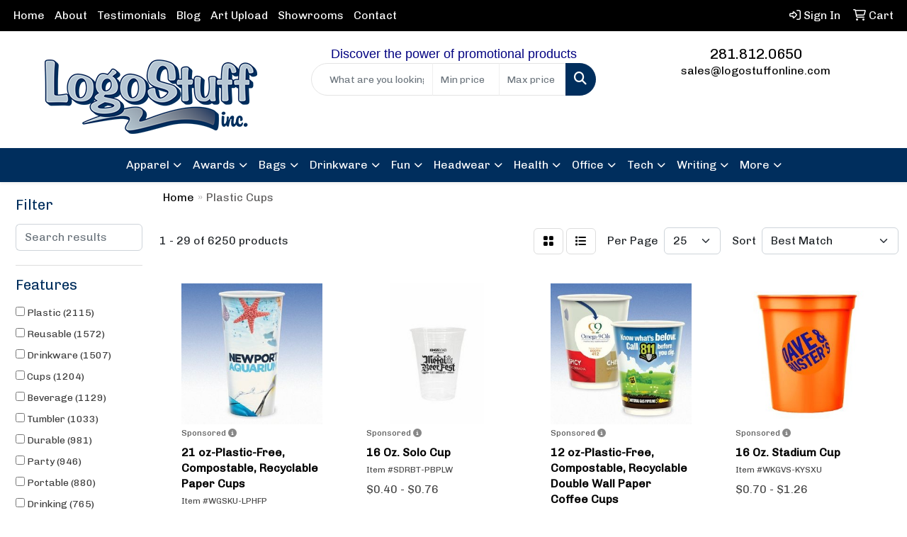

--- FILE ---
content_type: text/html
request_url: https://www.logostuffonline.com/ws/ws.dll/StartSrch?UID=256568&WENavID=18388183
body_size: 14290
content:
<!DOCTYPE html>
<html lang="en"><head>
<meta charset="utf-8">
<meta http-equiv="X-UA-Compatible" content="IE=edge">
<meta name="viewport" content="width=device-width, initial-scale=1">
<!-- The above 3 meta tags *must* come first in the head; any other head content must come *after* these tags -->


<link href="/distsite/styles/8/css/bootstrap.min.css" rel="stylesheet" />
<link href="https://fonts.googleapis.com/css?family=Open+Sans:400,600|Oswald:400,600" rel="stylesheet">
<link href="/distsite/styles/8/css/owl.carousel.min.css" rel="stylesheet">
<link href="/distsite/styles/8/css/nouislider.css" rel="stylesheet">
<!--<link href="/distsite/styles/8/css/menu.css" rel="stylesheet"/>-->
<link href="/distsite/styles/8/css/flexslider.css" rel="stylesheet">
<link href="/distsite/styles/8/css/all.min.css" rel="stylesheet">
<link href="/distsite/styles/8/css/slick/slick.css" rel="stylesheet"/>
<link href="/distsite/styles/8/css/lightbox/lightbox.css" rel="stylesheet"  />
<link href="/distsite/styles/8/css/yamm.css" rel="stylesheet" />
<!-- Custom styles for this theme -->
<link href="/we/we.dll/StyleSheet?UN=256568&Type=WETheme&TS=C45118.4578703704" rel="stylesheet">
<!-- Custom styles for this theme -->
<link href="/we/we.dll/StyleSheet?UN=256568&Type=WETheme-PS&TS=C45118.4578703704" rel="stylesheet">


<!-- HTML5 shim and Respond.js for IE8 support of HTML5 elements and media queries -->
<!--[if lt IE 9]>
      <script src="https://oss.maxcdn.com/html5shiv/3.7.3/html5shiv.min.js"></script>
      <script src="https://oss.maxcdn.com/respond/1.4.2/respond.min.js"></script>
    <![endif]-->

</head>

<body style="background:#fff;">


  <!-- Slide-Out Menu -->
  <div id="filter-menu" class="filter-menu">
    <button id="close-menu" class="btn-close"></button>
    <div class="menu-content">
      
<aside class="filter-sidebar">



<div class="filter-section first">
	<h2>Filter</h2>
	 <div class="input-group mb-3">
	 <input type="text" style="border-right:0;" placeholder="Search results" class="form-control text-search-within-results" name="SearchWithinResults" value="" maxlength="100" onkeyup="HandleTextFilter(event);">
	  <label class="input-group-text" style="background-color:#fff;"><a  style="display:none;" href="javascript:void(0);" class="remove-filter" data-toggle="tooltip" title="Clear" onclick="ClearTextFilter();"><i class="far fa-times" aria-hidden="true"></i> <span class="fa-sr-only">x</span></a></label>
	</div>
</div>

<a href="javascript:void(0);" class="clear-filters"  style="display:none;" onclick="ClearDrillDown();">Clear all filters</a>

<div class="filter-section"  style="display:none;">
	<h2>Categories</h2>

	<div class="filter-list">

	 

		<!-- wrapper for more filters -->
        <div class="show-filter">

		</div><!-- showfilters -->

	</div>

		<a href="#" class="show-more"  style="display:none;" >Show more</a>
</div>


<div class="filter-section" >
	<h2>Features</h2>

		<div class="filter-list">

	  		<div class="checkbox"><label><input class="filtercheckbox" type="checkbox" name="2|Plastic" ><span> Plastic (2115)</span></label></div><div class="checkbox"><label><input class="filtercheckbox" type="checkbox" name="2|Reusable" ><span> Reusable (1572)</span></label></div><div class="checkbox"><label><input class="filtercheckbox" type="checkbox" name="2|Drinkware" ><span> Drinkware (1507)</span></label></div><div class="checkbox"><label><input class="filtercheckbox" type="checkbox" name="2|Cups" ><span> Cups (1204)</span></label></div><div class="checkbox"><label><input class="filtercheckbox" type="checkbox" name="2|Beverage" ><span> Beverage (1129)</span></label></div><div class="checkbox"><label><input class="filtercheckbox" type="checkbox" name="2|Tumbler" ><span> Tumbler (1033)</span></label></div><div class="checkbox"><label><input class="filtercheckbox" type="checkbox" name="2|Durable" ><span> Durable (981)</span></label></div><div class="checkbox"><label><input class="filtercheckbox" type="checkbox" name="2|Party" ><span> Party (946)</span></label></div><div class="checkbox"><label><input class="filtercheckbox" type="checkbox" name="2|Portable" ><span> Portable (880)</span></label></div><div class="checkbox"><label><input class="filtercheckbox" type="checkbox" name="2|Drinking" ><span> Drinking (765)</span></label></div><div class="show-filter"><div class="checkbox"><label><input class="filtercheckbox" type="checkbox" name="2|Lightweight" ><span> Lightweight (739)</span></label></div><div class="checkbox"><label><input class="filtercheckbox" type="checkbox" name="2|Drink" ><span> Drink (703)</span></label></div><div class="checkbox"><label><input class="filtercheckbox" type="checkbox" name="2|Round" ><span> Round (694)</span></label></div><div class="checkbox"><label><input class="filtercheckbox" type="checkbox" name="2|Bpa free" ><span> Bpa free (657)</span></label></div><div class="checkbox"><label><input class="filtercheckbox" type="checkbox" name="2|Water" ><span> Water (641)</span></label></div><div class="checkbox"><label><input class="filtercheckbox" type="checkbox" name="2|Travel" ><span> Travel (628)</span></label></div><div class="checkbox"><label><input class="filtercheckbox" type="checkbox" name="2|Disposable" ><span> Disposable (604)</span></label></div><div class="checkbox"><label><input class="filtercheckbox" type="checkbox" name="2|Lid" ><span> Lid (570)</span></label></div><div class="checkbox"><label><input class="filtercheckbox" type="checkbox" name="2|Coffee" ><span> Coffee (569)</span></label></div><div class="checkbox"><label><input class="filtercheckbox" type="checkbox" name="2|Mug" ><span> Mug (533)</span></label></div><div class="checkbox"><label><input class="filtercheckbox" type="checkbox" name="2|Straw" ><span> Straw (502)</span></label></div><div class="checkbox"><label><input class="filtercheckbox" type="checkbox" name="2|Beverage holder" ><span> Beverage holder (491)</span></label></div><div class="checkbox"><label><input class="filtercheckbox" type="checkbox" name="2|Insulated" ><span> Insulated (481)</span></label></div><div class="checkbox"><label><input class="filtercheckbox" type="checkbox" name="2|Transparent" ><span> Transparent (462)</span></label></div><div class="checkbox"><label><input class="filtercheckbox" type="checkbox" name="2|Stadium" ><span> Stadium (444)</span></label></div><div class="checkbox"><label><input class="filtercheckbox" type="checkbox" name="2|Outdoor" ><span> Outdoor (436)</span></label></div><div class="checkbox"><label><input class="filtercheckbox" type="checkbox" name="2|Plastic cups" ><span> Plastic cups (426)</span></label></div><div class="checkbox"><label><input class="filtercheckbox" type="checkbox" name="2|Recyclable" ><span> Recyclable (426)</span></label></div><div class="checkbox"><label><input class="filtercheckbox" type="checkbox" name="2|Stadium cup" ><span> Stadium cup (385)</span></label></div><div class="checkbox"><label><input class="filtercheckbox" type="checkbox" name="2|16 oz." ><span> 16 oz. (366)</span></label></div><div class="checkbox"><label><input class="filtercheckbox" type="checkbox" name="2|Wide mouth" ><span> Wide mouth (365)</span></label></div><div class="checkbox"><label><input class="filtercheckbox" type="checkbox" name="2|Picnic" ><span> Picnic (356)</span></label></div><div class="checkbox"><label><input class="filtercheckbox" type="checkbox" name="2|Camping" ><span> Camping (343)</span></label></div><div class="checkbox"><label><input class="filtercheckbox" type="checkbox" name="2|Sports" ><span> Sports (342)</span></label></div><div class="checkbox"><label><input class="filtercheckbox" type="checkbox" name="2|Bottle" ><span> Bottle (335)</span></label></div><div class="checkbox"><label><input class="filtercheckbox" type="checkbox" name="2|Eco-friendly" ><span> Eco-friendly (331)</span></label></div><div class="checkbox"><label><input class="filtercheckbox" type="checkbox" name="2|Tea" ><span> Tea (315)</span></label></div><div class="checkbox"><label><input class="filtercheckbox" type="checkbox" name="2|Beer" ><span> Beer (311)</span></label></div><div class="checkbox"><label><input class="filtercheckbox" type="checkbox" name="2|Office" ><span> Office (296)</span></label></div><div class="checkbox"><label><input class="filtercheckbox" type="checkbox" name="2|Cylindrical" ><span> Cylindrical (294)</span></label></div><div class="checkbox"><label><input class="filtercheckbox" type="checkbox" name="2|Stackable" ><span> Stackable (293)</span></label></div><div class="checkbox"><label><input class="filtercheckbox" type="checkbox" name="2|Double wall" ><span> Double wall (290)</span></label></div><div class="checkbox"><label><input class="filtercheckbox" type="checkbox" name="2|Stainless steel" ><span> Stainless steel (282)</span></label></div><div class="checkbox"><label><input class="filtercheckbox" type="checkbox" name="2|Events" ><span> Events (280)</span></label></div><div class="checkbox"><label><input class="filtercheckbox" type="checkbox" name="2|Barware" ><span> Barware (259)</span></label></div><div class="checkbox"><label><input class="filtercheckbox" type="checkbox" name="2|Bar" ><span> Bar (255)</span></label></div><div class="checkbox"><label><input class="filtercheckbox" type="checkbox" name="2|Clear" ><span> Clear (245)</span></label></div><div class="checkbox"><label><input class="filtercheckbox" type="checkbox" name="2|Bpa-free" ><span> Bpa-free (242)</span></label></div><div class="checkbox"><label><input class="filtercheckbox" type="checkbox" name="2|Juice" ><span> Juice (242)</span></label></div><div class="checkbox"><label><input class="filtercheckbox" type="checkbox" name="2|Cold" ><span> Cold (236)</span></label></div></div>

			<!-- wrapper for more filters -->
			<div class="show-filter">

			</div><!-- showfilters -->
 		</div>
		<a href="#" class="show-more"  >Show more</a>


</div>


<div class="filter-section" >
	<h2>Colors</h2>

		<div class="filter-list">

		  	<div class="checkbox"><label><input class="filtercheckbox" type="checkbox" name="1|Blue" ><span> Blue (2556)</span></label></div><div class="checkbox"><label><input class="filtercheckbox" type="checkbox" name="1|Green" ><span> Green (2295)</span></label></div><div class="checkbox"><label><input class="filtercheckbox" type="checkbox" name="1|Red" ><span> Red (2287)</span></label></div><div class="checkbox"><label><input class="filtercheckbox" type="checkbox" name="1|Black" ><span> Black (2141)</span></label></div><div class="checkbox"><label><input class="filtercheckbox" type="checkbox" name="1|White" ><span> White (2127)</span></label></div><div class="checkbox"><label><input class="filtercheckbox" type="checkbox" name="1|Pink" ><span> Pink (1837)</span></label></div><div class="checkbox"><label><input class="filtercheckbox" type="checkbox" name="1|Yellow" ><span> Yellow (1802)</span></label></div><div class="checkbox"><label><input class="filtercheckbox" type="checkbox" name="1|Orange" ><span> Orange (1677)</span></label></div><div class="checkbox"><label><input class="filtercheckbox" type="checkbox" name="1|Purple" ><span> Purple (1541)</span></label></div><div class="checkbox"><label><input class="filtercheckbox" type="checkbox" name="1|Clear" ><span> Clear (1418)</span></label></div><div class="show-filter"><div class="checkbox"><label><input class="filtercheckbox" type="checkbox" name="1|Gray" ><span> Gray (642)</span></label></div><div class="checkbox"><label><input class="filtercheckbox" type="checkbox" name="1|Silver" ><span> Silver (456)</span></label></div><div class="checkbox"><label><input class="filtercheckbox" type="checkbox" name="1|Navy blue" ><span> Navy blue (454)</span></label></div><div class="checkbox"><label><input class="filtercheckbox" type="checkbox" name="1|Light blue" ><span> Light blue (439)</span></label></div><div class="checkbox"><label><input class="filtercheckbox" type="checkbox" name="1|Various" ><span> Various (409)</span></label></div><div class="checkbox"><label><input class="filtercheckbox" type="checkbox" name="1|Royal blue" ><span> Royal blue (344)</span></label></div><div class="checkbox"><label><input class="filtercheckbox" type="checkbox" name="1|Brown" ><span> Brown (307)</span></label></div><div class="checkbox"><label><input class="filtercheckbox" type="checkbox" name="1|Gold" ><span> Gold (227)</span></label></div><div class="checkbox"><label><input class="filtercheckbox" type="checkbox" name="1|Dark blue" ><span> Dark blue (206)</span></label></div><div class="checkbox"><label><input class="filtercheckbox" type="checkbox" name="1|Dark green" ><span> Dark green (205)</span></label></div><div class="checkbox"><label><input class="filtercheckbox" type="checkbox" name="1|Light green" ><span> Light green (171)</span></label></div><div class="checkbox"><label><input class="filtercheckbox" type="checkbox" name="1|Rose red" ><span> Rose red (164)</span></label></div><div class="checkbox"><label><input class="filtercheckbox" type="checkbox" name="1|Lime green" ><span> Lime green (145)</span></label></div><div class="checkbox"><label><input class="filtercheckbox" type="checkbox" name="1|Maroon red" ><span> Maroon red (143)</span></label></div><div class="checkbox"><label><input class="filtercheckbox" type="checkbox" name="1|Teal" ><span> Teal (142)</span></label></div><div class="checkbox"><label><input class="filtercheckbox" type="checkbox" name="1|Beige" ><span> Beige (127)</span></label></div><div class="checkbox"><label><input class="filtercheckbox" type="checkbox" name="1|Light purple" ><span> Light purple (106)</span></label></div><div class="checkbox"><label><input class="filtercheckbox" type="checkbox" name="1|Kelly green" ><span> Kelly green (92)</span></label></div><div class="checkbox"><label><input class="filtercheckbox" type="checkbox" name="1|Transparent" ><span> Transparent (71)</span></label></div><div class="checkbox"><label><input class="filtercheckbox" type="checkbox" name="1|Frosted clear" ><span> Frosted clear (66)</span></label></div><div class="checkbox"><label><input class="filtercheckbox" type="checkbox" name="1|Sky blue" ><span> Sky blue (66)</span></label></div><div class="checkbox"><label><input class="filtercheckbox" type="checkbox" name="1|Translucent blue" ><span> Translucent blue (65)</span></label></div><div class="checkbox"><label><input class="filtercheckbox" type="checkbox" name="1|Neon pink" ><span> Neon pink (64)</span></label></div><div class="checkbox"><label><input class="filtercheckbox" type="checkbox" name="1|Neon green" ><span> Neon green (61)</span></label></div><div class="checkbox"><label><input class="filtercheckbox" type="checkbox" name="1|Light pink" ><span> Light pink (60)</span></label></div><div class="checkbox"><label><input class="filtercheckbox" type="checkbox" name="1|Translucent red" ><span> Translucent red (56)</span></label></div><div class="checkbox"><label><input class="filtercheckbox" type="checkbox" name="1|Dark gray" ><span> Dark gray (54)</span></label></div><div class="checkbox"><label><input class="filtercheckbox" type="checkbox" name="1|Hot pink" ><span> Hot pink (50)</span></label></div><div class="checkbox"><label><input class="filtercheckbox" type="checkbox" name="1|Rose gold" ><span> Rose gold (50)</span></label></div><div class="checkbox"><label><input class="filtercheckbox" type="checkbox" name="1|Transparent clear" ><span> Transparent clear (49)</span></label></div><div class="checkbox"><label><input class="filtercheckbox" type="checkbox" name="1|Dark pink" ><span> Dark pink (48)</span></label></div><div class="checkbox"><label><input class="filtercheckbox" type="checkbox" name="1|Mint green" ><span> Mint green (48)</span></label></div><div class="checkbox"><label><input class="filtercheckbox" type="checkbox" name="1|Translucent green" ><span> Translucent green (44)</span></label></div><div class="checkbox"><label><input class="filtercheckbox" type="checkbox" name="1|Coral" ><span> Coral (42)</span></label></div><div class="checkbox"><label><input class="filtercheckbox" type="checkbox" name="1|Dark purple" ><span> Dark purple (41)</span></label></div><div class="checkbox"><label><input class="filtercheckbox" type="checkbox" name="1|Rose" ><span> Rose (41)</span></label></div><div class="checkbox"><label><input class="filtercheckbox" type="checkbox" name="1|Reflex blue" ><span> Reflex blue (39)</span></label></div><div class="checkbox"><label><input class="filtercheckbox" type="checkbox" name="1|Violet purple" ><span> Violet purple (39)</span></label></div><div class="checkbox"><label><input class="filtercheckbox" type="checkbox" name="1|Natural beige" ><span> Natural beige (38)</span></label></div><div class="checkbox"><label><input class="filtercheckbox" type="checkbox" name="1|Maroon" ><span> Maroon (37)</span></label></div></div>


			<!-- wrapper for more filters -->
			<div class="show-filter">

			</div><!-- showfilters -->

		  </div>

		<a href="#" class="show-more"  >Show more</a>
</div>


<div class="filter-section"  >
	<h2>Price Range</h2>
	<div class="filter-price-wrap">
		<div class="filter-price-inner">
			<div class="input-group">
				<span class="input-group-text input-group-text-white">$</span>
				<input type="text" class="form-control form-control-sm filter-min-prices" name="min-prices" value="" placeholder="Min" onkeyup="HandlePriceFilter(event);">
			</div>
			<div class="input-group">
				<span class="input-group-text input-group-text-white">$</span>
				<input type="text" class="form-control form-control-sm filter-max-prices" name="max-prices" value="" placeholder="Max" onkeyup="HandlePriceFilter(event);">
			</div>
		</div>
		<a href="javascript:void(0)" onclick="SetPriceFilter();" ><i class="fa-solid fa-chevron-right"></i></a>
	</div>
</div>

<div class="filter-section"   >
	<h2>Quantity</h2>
	<div class="filter-price-wrap mb-2">
		<input type="text" class="form-control form-control-sm filter-quantity" value="" placeholder="Qty" onkeyup="HandleQuantityFilter(event);">
		<a href="javascript:void(0)" onclick="SetQuantityFilter();"><i class="fa-solid fa-chevron-right"></i></a>
	</div>
</div>




	</aside>

    </div>
</div>




	<div class="container-fluid">
		<div class="row">

			<div class="col-md-3 col-lg-2">
        <div class="d-none d-md-block">
          <div id="desktop-filter">
            
<aside class="filter-sidebar">



<div class="filter-section first">
	<h2>Filter</h2>
	 <div class="input-group mb-3">
	 <input type="text" style="border-right:0;" placeholder="Search results" class="form-control text-search-within-results" name="SearchWithinResults" value="" maxlength="100" onkeyup="HandleTextFilter(event);">
	  <label class="input-group-text" style="background-color:#fff;"><a  style="display:none;" href="javascript:void(0);" class="remove-filter" data-toggle="tooltip" title="Clear" onclick="ClearTextFilter();"><i class="far fa-times" aria-hidden="true"></i> <span class="fa-sr-only">x</span></a></label>
	</div>
</div>

<a href="javascript:void(0);" class="clear-filters"  style="display:none;" onclick="ClearDrillDown();">Clear all filters</a>

<div class="filter-section"  style="display:none;">
	<h2>Categories</h2>

	<div class="filter-list">

	 

		<!-- wrapper for more filters -->
        <div class="show-filter">

		</div><!-- showfilters -->

	</div>

		<a href="#" class="show-more"  style="display:none;" >Show more</a>
</div>


<div class="filter-section" >
	<h2>Features</h2>

		<div class="filter-list">

	  		<div class="checkbox"><label><input class="filtercheckbox" type="checkbox" name="2|Plastic" ><span> Plastic (2115)</span></label></div><div class="checkbox"><label><input class="filtercheckbox" type="checkbox" name="2|Reusable" ><span> Reusable (1572)</span></label></div><div class="checkbox"><label><input class="filtercheckbox" type="checkbox" name="2|Drinkware" ><span> Drinkware (1507)</span></label></div><div class="checkbox"><label><input class="filtercheckbox" type="checkbox" name="2|Cups" ><span> Cups (1204)</span></label></div><div class="checkbox"><label><input class="filtercheckbox" type="checkbox" name="2|Beverage" ><span> Beverage (1129)</span></label></div><div class="checkbox"><label><input class="filtercheckbox" type="checkbox" name="2|Tumbler" ><span> Tumbler (1033)</span></label></div><div class="checkbox"><label><input class="filtercheckbox" type="checkbox" name="2|Durable" ><span> Durable (981)</span></label></div><div class="checkbox"><label><input class="filtercheckbox" type="checkbox" name="2|Party" ><span> Party (946)</span></label></div><div class="checkbox"><label><input class="filtercheckbox" type="checkbox" name="2|Portable" ><span> Portable (880)</span></label></div><div class="checkbox"><label><input class="filtercheckbox" type="checkbox" name="2|Drinking" ><span> Drinking (765)</span></label></div><div class="show-filter"><div class="checkbox"><label><input class="filtercheckbox" type="checkbox" name="2|Lightweight" ><span> Lightweight (739)</span></label></div><div class="checkbox"><label><input class="filtercheckbox" type="checkbox" name="2|Drink" ><span> Drink (703)</span></label></div><div class="checkbox"><label><input class="filtercheckbox" type="checkbox" name="2|Round" ><span> Round (694)</span></label></div><div class="checkbox"><label><input class="filtercheckbox" type="checkbox" name="2|Bpa free" ><span> Bpa free (657)</span></label></div><div class="checkbox"><label><input class="filtercheckbox" type="checkbox" name="2|Water" ><span> Water (641)</span></label></div><div class="checkbox"><label><input class="filtercheckbox" type="checkbox" name="2|Travel" ><span> Travel (628)</span></label></div><div class="checkbox"><label><input class="filtercheckbox" type="checkbox" name="2|Disposable" ><span> Disposable (604)</span></label></div><div class="checkbox"><label><input class="filtercheckbox" type="checkbox" name="2|Lid" ><span> Lid (570)</span></label></div><div class="checkbox"><label><input class="filtercheckbox" type="checkbox" name="2|Coffee" ><span> Coffee (569)</span></label></div><div class="checkbox"><label><input class="filtercheckbox" type="checkbox" name="2|Mug" ><span> Mug (533)</span></label></div><div class="checkbox"><label><input class="filtercheckbox" type="checkbox" name="2|Straw" ><span> Straw (502)</span></label></div><div class="checkbox"><label><input class="filtercheckbox" type="checkbox" name="2|Beverage holder" ><span> Beverage holder (491)</span></label></div><div class="checkbox"><label><input class="filtercheckbox" type="checkbox" name="2|Insulated" ><span> Insulated (481)</span></label></div><div class="checkbox"><label><input class="filtercheckbox" type="checkbox" name="2|Transparent" ><span> Transparent (462)</span></label></div><div class="checkbox"><label><input class="filtercheckbox" type="checkbox" name="2|Stadium" ><span> Stadium (444)</span></label></div><div class="checkbox"><label><input class="filtercheckbox" type="checkbox" name="2|Outdoor" ><span> Outdoor (436)</span></label></div><div class="checkbox"><label><input class="filtercheckbox" type="checkbox" name="2|Plastic cups" ><span> Plastic cups (426)</span></label></div><div class="checkbox"><label><input class="filtercheckbox" type="checkbox" name="2|Recyclable" ><span> Recyclable (426)</span></label></div><div class="checkbox"><label><input class="filtercheckbox" type="checkbox" name="2|Stadium cup" ><span> Stadium cup (385)</span></label></div><div class="checkbox"><label><input class="filtercheckbox" type="checkbox" name="2|16 oz." ><span> 16 oz. (366)</span></label></div><div class="checkbox"><label><input class="filtercheckbox" type="checkbox" name="2|Wide mouth" ><span> Wide mouth (365)</span></label></div><div class="checkbox"><label><input class="filtercheckbox" type="checkbox" name="2|Picnic" ><span> Picnic (356)</span></label></div><div class="checkbox"><label><input class="filtercheckbox" type="checkbox" name="2|Camping" ><span> Camping (343)</span></label></div><div class="checkbox"><label><input class="filtercheckbox" type="checkbox" name="2|Sports" ><span> Sports (342)</span></label></div><div class="checkbox"><label><input class="filtercheckbox" type="checkbox" name="2|Bottle" ><span> Bottle (335)</span></label></div><div class="checkbox"><label><input class="filtercheckbox" type="checkbox" name="2|Eco-friendly" ><span> Eco-friendly (331)</span></label></div><div class="checkbox"><label><input class="filtercheckbox" type="checkbox" name="2|Tea" ><span> Tea (315)</span></label></div><div class="checkbox"><label><input class="filtercheckbox" type="checkbox" name="2|Beer" ><span> Beer (311)</span></label></div><div class="checkbox"><label><input class="filtercheckbox" type="checkbox" name="2|Office" ><span> Office (296)</span></label></div><div class="checkbox"><label><input class="filtercheckbox" type="checkbox" name="2|Cylindrical" ><span> Cylindrical (294)</span></label></div><div class="checkbox"><label><input class="filtercheckbox" type="checkbox" name="2|Stackable" ><span> Stackable (293)</span></label></div><div class="checkbox"><label><input class="filtercheckbox" type="checkbox" name="2|Double wall" ><span> Double wall (290)</span></label></div><div class="checkbox"><label><input class="filtercheckbox" type="checkbox" name="2|Stainless steel" ><span> Stainless steel (282)</span></label></div><div class="checkbox"><label><input class="filtercheckbox" type="checkbox" name="2|Events" ><span> Events (280)</span></label></div><div class="checkbox"><label><input class="filtercheckbox" type="checkbox" name="2|Barware" ><span> Barware (259)</span></label></div><div class="checkbox"><label><input class="filtercheckbox" type="checkbox" name="2|Bar" ><span> Bar (255)</span></label></div><div class="checkbox"><label><input class="filtercheckbox" type="checkbox" name="2|Clear" ><span> Clear (245)</span></label></div><div class="checkbox"><label><input class="filtercheckbox" type="checkbox" name="2|Bpa-free" ><span> Bpa-free (242)</span></label></div><div class="checkbox"><label><input class="filtercheckbox" type="checkbox" name="2|Juice" ><span> Juice (242)</span></label></div><div class="checkbox"><label><input class="filtercheckbox" type="checkbox" name="2|Cold" ><span> Cold (236)</span></label></div></div>

			<!-- wrapper for more filters -->
			<div class="show-filter">

			</div><!-- showfilters -->
 		</div>
		<a href="#" class="show-more"  >Show more</a>


</div>


<div class="filter-section" >
	<h2>Colors</h2>

		<div class="filter-list">

		  	<div class="checkbox"><label><input class="filtercheckbox" type="checkbox" name="1|Blue" ><span> Blue (2556)</span></label></div><div class="checkbox"><label><input class="filtercheckbox" type="checkbox" name="1|Green" ><span> Green (2295)</span></label></div><div class="checkbox"><label><input class="filtercheckbox" type="checkbox" name="1|Red" ><span> Red (2287)</span></label></div><div class="checkbox"><label><input class="filtercheckbox" type="checkbox" name="1|Black" ><span> Black (2141)</span></label></div><div class="checkbox"><label><input class="filtercheckbox" type="checkbox" name="1|White" ><span> White (2127)</span></label></div><div class="checkbox"><label><input class="filtercheckbox" type="checkbox" name="1|Pink" ><span> Pink (1837)</span></label></div><div class="checkbox"><label><input class="filtercheckbox" type="checkbox" name="1|Yellow" ><span> Yellow (1802)</span></label></div><div class="checkbox"><label><input class="filtercheckbox" type="checkbox" name="1|Orange" ><span> Orange (1677)</span></label></div><div class="checkbox"><label><input class="filtercheckbox" type="checkbox" name="1|Purple" ><span> Purple (1541)</span></label></div><div class="checkbox"><label><input class="filtercheckbox" type="checkbox" name="1|Clear" ><span> Clear (1418)</span></label></div><div class="show-filter"><div class="checkbox"><label><input class="filtercheckbox" type="checkbox" name="1|Gray" ><span> Gray (642)</span></label></div><div class="checkbox"><label><input class="filtercheckbox" type="checkbox" name="1|Silver" ><span> Silver (456)</span></label></div><div class="checkbox"><label><input class="filtercheckbox" type="checkbox" name="1|Navy blue" ><span> Navy blue (454)</span></label></div><div class="checkbox"><label><input class="filtercheckbox" type="checkbox" name="1|Light blue" ><span> Light blue (439)</span></label></div><div class="checkbox"><label><input class="filtercheckbox" type="checkbox" name="1|Various" ><span> Various (409)</span></label></div><div class="checkbox"><label><input class="filtercheckbox" type="checkbox" name="1|Royal blue" ><span> Royal blue (344)</span></label></div><div class="checkbox"><label><input class="filtercheckbox" type="checkbox" name="1|Brown" ><span> Brown (307)</span></label></div><div class="checkbox"><label><input class="filtercheckbox" type="checkbox" name="1|Gold" ><span> Gold (227)</span></label></div><div class="checkbox"><label><input class="filtercheckbox" type="checkbox" name="1|Dark blue" ><span> Dark blue (206)</span></label></div><div class="checkbox"><label><input class="filtercheckbox" type="checkbox" name="1|Dark green" ><span> Dark green (205)</span></label></div><div class="checkbox"><label><input class="filtercheckbox" type="checkbox" name="1|Light green" ><span> Light green (171)</span></label></div><div class="checkbox"><label><input class="filtercheckbox" type="checkbox" name="1|Rose red" ><span> Rose red (164)</span></label></div><div class="checkbox"><label><input class="filtercheckbox" type="checkbox" name="1|Lime green" ><span> Lime green (145)</span></label></div><div class="checkbox"><label><input class="filtercheckbox" type="checkbox" name="1|Maroon red" ><span> Maroon red (143)</span></label></div><div class="checkbox"><label><input class="filtercheckbox" type="checkbox" name="1|Teal" ><span> Teal (142)</span></label></div><div class="checkbox"><label><input class="filtercheckbox" type="checkbox" name="1|Beige" ><span> Beige (127)</span></label></div><div class="checkbox"><label><input class="filtercheckbox" type="checkbox" name="1|Light purple" ><span> Light purple (106)</span></label></div><div class="checkbox"><label><input class="filtercheckbox" type="checkbox" name="1|Kelly green" ><span> Kelly green (92)</span></label></div><div class="checkbox"><label><input class="filtercheckbox" type="checkbox" name="1|Transparent" ><span> Transparent (71)</span></label></div><div class="checkbox"><label><input class="filtercheckbox" type="checkbox" name="1|Frosted clear" ><span> Frosted clear (66)</span></label></div><div class="checkbox"><label><input class="filtercheckbox" type="checkbox" name="1|Sky blue" ><span> Sky blue (66)</span></label></div><div class="checkbox"><label><input class="filtercheckbox" type="checkbox" name="1|Translucent blue" ><span> Translucent blue (65)</span></label></div><div class="checkbox"><label><input class="filtercheckbox" type="checkbox" name="1|Neon pink" ><span> Neon pink (64)</span></label></div><div class="checkbox"><label><input class="filtercheckbox" type="checkbox" name="1|Neon green" ><span> Neon green (61)</span></label></div><div class="checkbox"><label><input class="filtercheckbox" type="checkbox" name="1|Light pink" ><span> Light pink (60)</span></label></div><div class="checkbox"><label><input class="filtercheckbox" type="checkbox" name="1|Translucent red" ><span> Translucent red (56)</span></label></div><div class="checkbox"><label><input class="filtercheckbox" type="checkbox" name="1|Dark gray" ><span> Dark gray (54)</span></label></div><div class="checkbox"><label><input class="filtercheckbox" type="checkbox" name="1|Hot pink" ><span> Hot pink (50)</span></label></div><div class="checkbox"><label><input class="filtercheckbox" type="checkbox" name="1|Rose gold" ><span> Rose gold (50)</span></label></div><div class="checkbox"><label><input class="filtercheckbox" type="checkbox" name="1|Transparent clear" ><span> Transparent clear (49)</span></label></div><div class="checkbox"><label><input class="filtercheckbox" type="checkbox" name="1|Dark pink" ><span> Dark pink (48)</span></label></div><div class="checkbox"><label><input class="filtercheckbox" type="checkbox" name="1|Mint green" ><span> Mint green (48)</span></label></div><div class="checkbox"><label><input class="filtercheckbox" type="checkbox" name="1|Translucent green" ><span> Translucent green (44)</span></label></div><div class="checkbox"><label><input class="filtercheckbox" type="checkbox" name="1|Coral" ><span> Coral (42)</span></label></div><div class="checkbox"><label><input class="filtercheckbox" type="checkbox" name="1|Dark purple" ><span> Dark purple (41)</span></label></div><div class="checkbox"><label><input class="filtercheckbox" type="checkbox" name="1|Rose" ><span> Rose (41)</span></label></div><div class="checkbox"><label><input class="filtercheckbox" type="checkbox" name="1|Reflex blue" ><span> Reflex blue (39)</span></label></div><div class="checkbox"><label><input class="filtercheckbox" type="checkbox" name="1|Violet purple" ><span> Violet purple (39)</span></label></div><div class="checkbox"><label><input class="filtercheckbox" type="checkbox" name="1|Natural beige" ><span> Natural beige (38)</span></label></div><div class="checkbox"><label><input class="filtercheckbox" type="checkbox" name="1|Maroon" ><span> Maroon (37)</span></label></div></div>


			<!-- wrapper for more filters -->
			<div class="show-filter">

			</div><!-- showfilters -->

		  </div>

		<a href="#" class="show-more"  >Show more</a>
</div>


<div class="filter-section"  >
	<h2>Price Range</h2>
	<div class="filter-price-wrap">
		<div class="filter-price-inner">
			<div class="input-group">
				<span class="input-group-text input-group-text-white">$</span>
				<input type="text" class="form-control form-control-sm filter-min-prices" name="min-prices" value="" placeholder="Min" onkeyup="HandlePriceFilter(event);">
			</div>
			<div class="input-group">
				<span class="input-group-text input-group-text-white">$</span>
				<input type="text" class="form-control form-control-sm filter-max-prices" name="max-prices" value="" placeholder="Max" onkeyup="HandlePriceFilter(event);">
			</div>
		</div>
		<a href="javascript:void(0)" onclick="SetPriceFilter();" ><i class="fa-solid fa-chevron-right"></i></a>
	</div>
</div>

<div class="filter-section"   >
	<h2>Quantity</h2>
	<div class="filter-price-wrap mb-2">
		<input type="text" class="form-control form-control-sm filter-quantity" value="" placeholder="Qty" onkeyup="HandleQuantityFilter(event);">
		<a href="javascript:void(0)" onclick="SetQuantityFilter();"><i class="fa-solid fa-chevron-right"></i></a>
	</div>
</div>




	</aside>

          </div>
        </div>
			</div>

			<div class="col-md-9 col-lg-10">
				

				<ol class="breadcrumb"  >
              		<li><a href="https://www.logostuffonline.com" target="_top">Home</a></li>
             	 	<li class="active">Plastic Cups</li>
            	</ol>




				<div id="product-list-controls">

				
						<div class="d-flex align-items-center justify-content-between">
							<div class="d-none d-md-block me-3">
								1 - 29 of  6250 <span class="d-none d-lg-inline">products</span>
							</div>
					  
						  <!-- Right Aligned Controls -->
						  <div class="product-controls-right d-flex align-items-center">
       
              <button id="show-filter-button" class="btn btn-control d-block d-md-none"><i class="fa-solid fa-filter" aria-hidden="true"></i></button>

							
							<span class="me-3">
								<a href="/ws/ws.dll/StartSrch?UID=256568&WENavID=18388183&View=T&ST=251113125313589191332232198" class="btn btn-control grid" title="Change to Grid View"><i class="fa-solid fa-grid-2" aria-hidden="true"></i>  <span class="fa-sr-only">Grid</span></a>
								<a href="/ws/ws.dll/StartSrch?UID=256568&WENavID=18388183&View=L&ST=251113125313589191332232198" class="btn btn-control" title="Change to List View"><i class="fa-solid fa-list"></i> <span class="fa-sr-only">List</span></a>
							</span>
							
					  
							<!-- Number of Items Per Page -->
							<div class="me-2 d-none d-lg-block">
								<label>Per Page</label>
							</div>
							<div class="me-3 d-none d-md-block">
								<select class="form-select notranslate" onchange="GoToNewURL(this);" aria-label="Items per page">
									<option value="/ws/ws.dll/StartSrch?UID=256568&WENavID=18388183&ST=251113125313589191332232198&PPP=10" >10</option><option value="/ws/ws.dll/StartSrch?UID=256568&WENavID=18388183&ST=251113125313589191332232198&PPP=25" selected>25</option><option value="/ws/ws.dll/StartSrch?UID=256568&WENavID=18388183&ST=251113125313589191332232198&PPP=50" >50</option><option value="/ws/ws.dll/StartSrch?UID=256568&WENavID=18388183&ST=251113125313589191332232198&PPP=100" >100</option><option value="/ws/ws.dll/StartSrch?UID=256568&WENavID=18388183&ST=251113125313589191332232198&PPP=250" >250</option>
								
								</select>
							</div>
					  
							<!-- Sort By -->
							<div class="d-none d-lg-block me-2">
								<label>Sort</label>
							</div>
							<div>
								<select class="form-select" onchange="GoToNewURL(this);">
									<option value="/ws/ws.dll/StartSrch?UID=256568&WENavID=18388183&Sort=0" selected>Best Match</option><option value="/ws/ws.dll/StartSrch?UID=256568&WENavID=18388183&Sort=3">Most Popular</option><option value="/ws/ws.dll/StartSrch?UID=256568&WENavID=18388183&Sort=1">Price (Low to High)</option><option value="/ws/ws.dll/StartSrch?UID=256568&WENavID=18388183&Sort=2">Price (High to Low)</option>
								 </select>
							</div>
						  </div>
						</div>

			  </div>

				<!-- Product Results List -->
				<ul class="thumbnail-list"><li>
 <a href="https://www.logostuffonline.com/p/WGSKU-LPHFP/21-oz-plastic-free-compostable-recyclable-paper-cups" target="_parent" alt="21 oz-Plastic-Free, Compostable, Recyclable Paper Cups" onclick="PostAdStatToService(518104641,1);">
 <div class="pr-list-grid">
		<img class="img-responsive" src="/ws/ws.dll/QPic?SN=68049&P=518104641&I=0&PX=300" alt="21 oz-Plastic-Free, Compostable, Recyclable Paper Cups">
		<p class="pr-list-sponsored">Sponsored <span data-bs-toggle="tooltip" data-container="body" data-bs-placement="top" title="You're seeing this ad based on the product's relevance to your search query."><i class="fa fa-info-circle" aria-hidden="true"></i></span></p>
		<p class="pr-name">21 oz-Plastic-Free, Compostable, Recyclable Paper Cups</p>
		<div class="product-reviews"  style="display:none;">
			<div class="rating-stars">
			  <i class="fa-solid fa-star-sharp" aria-hidden="true"></i><i class="fa-solid fa-star-sharp" aria-hidden="true"></i><i class="fa-solid fa-star-sharp" aria-hidden="true"></i><i class="fa-solid fa-star-sharp" aria-hidden="true"></i><i class="fa-solid fa-star-sharp" aria-hidden="true"></i>
			</div>
			<span class="rating-count">(0)</span>
		</div>
		<p class="pr-number"  ><span class="notranslate">Item #WGSKU-LPHFP</span></p>
		<p class="pr-price"  ><span class="notranslate">$0.246</span> - <span class="notranslate">$0.94</span></p>
 </div>
 </a>
</li>
<li>
 <a href="https://www.logostuffonline.com/p/SDRBT-PBPLW/16-oz.-solo-cup" target="_parent" alt="16 Oz. Solo Cup" onclick="PostAdStatToService(135568508,1);">
 <div class="pr-list-grid">
		<img class="img-responsive" src="/ws/ws.dll/QPic?SN=50777&P=135568508&I=0&PX=300" alt="16 Oz. Solo Cup">
		<p class="pr-list-sponsored">Sponsored <span data-bs-toggle="tooltip" data-container="body" data-bs-placement="top" title="You're seeing this ad based on the product's relevance to your search query."><i class="fa fa-info-circle" aria-hidden="true"></i></span></p>
		<p class="pr-name">16 Oz. Solo Cup</p>
		<div class="product-reviews"  style="display:none;">
			<div class="rating-stars">
			  <i class="fa-solid fa-star-sharp" aria-hidden="true"></i><i class="fa-solid fa-star-sharp" aria-hidden="true"></i><i class="fa-solid fa-star-sharp" aria-hidden="true"></i><i class="fa-solid fa-star-sharp" aria-hidden="true"></i><i class="fa-solid fa-star-sharp" aria-hidden="true"></i>
			</div>
			<span class="rating-count">(0)</span>
		</div>
		<p class="pr-number"  ><span class="notranslate">Item #SDRBT-PBPLW</span></p>
		<p class="pr-price"  ><span class="notranslate">$0.40</span> - <span class="notranslate">$0.76</span></p>
 </div>
 </a>
</li>
<li>
 <a href="https://www.logostuffonline.com/p/WGSKU-KPHZU/12-oz-plastic-free-compostable-recyclable-double-wall-paper-coffee-cups" target="_parent" alt="12 oz-Plastic-Free, Compostable, Recyclable Double Wall Paper Coffee Cups" onclick="PostAdStatToService(548104656,1);">
 <div class="pr-list-grid">
		<img class="img-responsive" src="/ws/ws.dll/QPic?SN=68049&P=548104656&I=0&PX=300" alt="12 oz-Plastic-Free, Compostable, Recyclable Double Wall Paper Coffee Cups">
		<p class="pr-list-sponsored">Sponsored <span data-bs-toggle="tooltip" data-container="body" data-bs-placement="top" title="You're seeing this ad based on the product's relevance to your search query."><i class="fa fa-info-circle" aria-hidden="true"></i></span></p>
		<p class="pr-name">12 oz-Plastic-Free, Compostable, Recyclable Double Wall Paper Coffee Cups</p>
		<div class="product-reviews"  style="display:none;">
			<div class="rating-stars">
			  <i class="fa-solid fa-star-sharp" aria-hidden="true"></i><i class="fa-solid fa-star-sharp" aria-hidden="true"></i><i class="fa-solid fa-star-sharp" aria-hidden="true"></i><i class="fa-solid fa-star-sharp" aria-hidden="true"></i><i class="fa-solid fa-star-sharp" aria-hidden="true"></i>
			</div>
			<span class="rating-count">(0)</span>
		</div>
		<p class="pr-number"  ><span class="notranslate">Item #WGSKU-KPHZU</span></p>
		<p class="pr-price"  ><span class="notranslate">$0.304</span> - <span class="notranslate">$1.23</span></p>
 </div>
 </a>
</li>
<li>
 <a href="https://www.logostuffonline.com/p/WKGVS-KYSXU/16-oz.-stadium-cup" target="_parent" alt="16 Oz. Stadium Cup" onclick="PostAdStatToService(712014456,1);">
 <div class="pr-list-grid">
		<img class="img-responsive" src="/ws/ws.dll/QPic?SN=53600&P=712014456&I=0&PX=300" alt="16 Oz. Stadium Cup">
		<p class="pr-list-sponsored">Sponsored <span data-bs-toggle="tooltip" data-container="body" data-bs-placement="top" title="You're seeing this ad based on the product's relevance to your search query."><i class="fa fa-info-circle" aria-hidden="true"></i></span></p>
		<p class="pr-name">16 Oz. Stadium Cup</p>
		<div class="product-reviews"  style="display:none;">
			<div class="rating-stars">
			  <i class="fa-solid fa-star-sharp" aria-hidden="true"></i><i class="fa-solid fa-star-sharp" aria-hidden="true"></i><i class="fa-solid fa-star-sharp" aria-hidden="true"></i><i class="fa-solid fa-star-sharp" aria-hidden="true"></i><i class="fa-solid fa-star-sharp" aria-hidden="true"></i>
			</div>
			<span class="rating-count">(0)</span>
		</div>
		<p class="pr-number"  ><span class="notranslate">Item #WKGVS-KYSXU</span></p>
		<p class="pr-price"  ><span class="notranslate">$0.70</span> - <span class="notranslate">$1.26</span></p>
 </div>
 </a>
</li>
<a name="4" href="#" alt="Item 4"></a>
<li>
 <a href="https://www.logostuffonline.com/p/XJVPQ-LQRXT/16-oz.-usa-made-stadium-cups-w-custom-logo-stadium-cups" target="_parent" alt="16 oz. USA Made Stadium Cups w/ Custom Logo Stadium Cups">
 <div class="pr-list-grid">
		<img class="img-responsive" src="/ws/ws.dll/QPic?SN=69609&P=726903245&I=0&PX=300" alt="16 oz. USA Made Stadium Cups w/ Custom Logo Stadium Cups">
		<p class="pr-name">16 oz. USA Made Stadium Cups w/ Custom Logo Stadium Cups</p>
		<div class="product-reviews"  style="display:none;">
			<div class="rating-stars">
			  <i class="fa-solid fa-star-sharp active" aria-hidden="true"></i><i class="fa-solid fa-star-sharp active" aria-hidden="true"></i><i class="fa-solid fa-star-sharp active" aria-hidden="true"></i><i class="fa-solid fa-star-sharp active" aria-hidden="true"></i><i class="fa-solid fa-star-sharp active" aria-hidden="true"></i>
			</div>
			<span class="rating-count">(2)</span>
		</div>
		<p class="pr-number"  ><span class="notranslate">Item #XJVPQ-LQRXT</span></p>
		<p class="pr-price"  ><span class="notranslate">$0.80</span> - <span class="notranslate">$1.58</span></p>
 </div>
 </a>
</li>
<a name="5" href="#" alt="Item 5"></a>
<li>
 <a href="https://www.logostuffonline.com/p/WGQQX-LBBHV/eco-steel-chill-cups-16-oz" target="_parent" alt="Eco Steel Chill-Cups™ (16 Oz)">
 <div class="pr-list-grid">
		<img class="img-responsive" src="/ws/ws.dll/QPic?SN=68218&P=197764947&I=0&PX=300" alt="Eco Steel Chill-Cups™ (16 Oz)">
		<p class="pr-name">Eco Steel Chill-Cups™ (16 Oz)</p>
		<div class="product-reviews"  style="display:none;">
			<div class="rating-stars">
			  <i class="fa-solid fa-star-sharp" aria-hidden="true"></i><i class="fa-solid fa-star-sharp" aria-hidden="true"></i><i class="fa-solid fa-star-sharp" aria-hidden="true"></i><i class="fa-solid fa-star-sharp" aria-hidden="true"></i><i class="fa-solid fa-star-sharp" aria-hidden="true"></i>
			</div>
			<span class="rating-count">(0)</span>
		</div>
		<p class="pr-number"  ><span class="notranslate">Item #WGQQX-LBBHV</span></p>
		<p class="pr-price"  ><span class="notranslate">$1.75</span> - <span class="notranslate">$2.56</span></p>
 </div>
 </a>
</li>
<a name="6" href="#" alt="Item 6"></a>
<li>
 <a href="https://www.logostuffonline.com/p/XNTMQ-KXGMO/12-oz.-usa-made-recyclable-stadium-cup-w-custom-imprint" target="_parent" alt="12 oz. USA Made Recyclable Stadium Cup w/ Custom Imprint">
 <div class="pr-list-grid">
		<img class="img-responsive" src="/ws/ws.dll/QPic?SN=69609&P=756903250&I=0&PX=300" alt="12 oz. USA Made Recyclable Stadium Cup w/ Custom Imprint">
		<p class="pr-name">12 oz. USA Made Recyclable Stadium Cup w/ Custom Imprint</p>
		<div class="product-reviews"  style="display:none;">
			<div class="rating-stars">
			  <i class="fa-solid fa-star-sharp active" aria-hidden="true"></i><i class="fa-solid fa-star-sharp active" aria-hidden="true"></i><i class="fa-solid fa-star-sharp active" aria-hidden="true"></i><i class="fa-solid fa-star-sharp active" aria-hidden="true"></i><i class="fa-solid fa-star-sharp active" aria-hidden="true"></i>
			</div>
			<span class="rating-count">(2)</span>
		</div>
		<p class="pr-number"  ><span class="notranslate">Item #XNTMQ-KXGMO</span></p>
		<p class="pr-price"  ><span class="notranslate">$0.70</span> - <span class="notranslate">$1.14</span></p>
 </div>
 </a>
</li>
<a name="7" href="#" alt="Item 7"></a>
<li>
 <a href="https://www.logostuffonline.com/p/RWWQU-JQWRP/recyclable-steel-chill-cups-16oz" target="_parent" alt="Recyclable Steel Chill-Cups™ 16oz">
 <div class="pr-list-grid">
		<img class="img-responsive" src="/ws/ws.dll/QPic?SN=52344&P=557269661&I=0&PX=300" alt="Recyclable Steel Chill-Cups™ 16oz">
		<p class="pr-name">Recyclable Steel Chill-Cups™ 16oz</p>
		<div class="product-reviews"  style="display:none;">
			<div class="rating-stars">
			  <i class="fa-solid fa-star-sharp" aria-hidden="true"></i><i class="fa-solid fa-star-sharp" aria-hidden="true"></i><i class="fa-solid fa-star-sharp" aria-hidden="true"></i><i class="fa-solid fa-star-sharp" aria-hidden="true"></i><i class="fa-solid fa-star-sharp" aria-hidden="true"></i>
			</div>
			<span class="rating-count">(0)</span>
		</div>
		<p class="pr-number"  ><span class="notranslate">Item #RWWQU-JQWRP</span></p>
		<p class="pr-price"  ><span class="notranslate">$1.65</span> - <span class="notranslate">$1.93</span></p>
 </div>
 </a>
</li>
<a name="8" href="#" alt="Item 8"></a>
<li>
 <a href="https://www.logostuffonline.com/p/YSMXV-JCJLO/cadet-9-oz-insulated-stainless-steel-tumbler" target="_parent" alt="Cadet 9 oz Insulated Stainless Steel Tumbler">
 <div class="pr-list-grid">
		<img class="img-responsive" src="/ws/ws.dll/QPic?SN=60462&P=155922760&I=0&PX=300" alt="Cadet 9 oz Insulated Stainless Steel Tumbler">
		<p class="pr-name">Cadet 9 oz Insulated Stainless Steel Tumbler</p>
		<div class="product-reviews"  style="display:none;">
			<div class="rating-stars">
			  <i class="fa-solid fa-star-sharp active" aria-hidden="true"></i><i class="fa-solid fa-star-sharp active" aria-hidden="true"></i><i class="fa-solid fa-star-sharp active" aria-hidden="true"></i><i class="fa-solid fa-star-sharp" aria-hidden="true"></i><i class="fa-solid fa-star-sharp" aria-hidden="true"></i>
			</div>
			<span class="rating-count">(2)</span>
		</div>
		<p class="pr-number"  ><span class="notranslate">Item #YSMXV-JCJLO</span></p>
		<p class="pr-price"  ><span class="notranslate">$10.65</span> - <span class="notranslate">$13.06</span></p>
 </div>
 </a>
</li>
<a name="9" href="#" alt="Item 9"></a>
<li>
 <a href="https://www.logostuffonline.com/p/TNYSQ-KKWQT/tumbler-with-lid-and-straw-usa-made-16-oz-double-wall" target="_parent" alt="Tumbler with lid and Straw USA made 16 oz double wall">
 <div class="pr-list-grid">
		<img class="img-responsive" src="/ws/ws.dll/QPic?SN=69609&P=575987255&I=0&PX=300" alt="Tumbler with lid and Straw USA made 16 oz double wall">
		<p class="pr-name">Tumbler with lid and Straw USA made 16 oz double wall</p>
		<div class="product-reviews"  style="display:none;">
			<div class="rating-stars">
			  <i class="fa-solid fa-star-sharp active" aria-hidden="true"></i><i class="fa-solid fa-star-sharp active" aria-hidden="true"></i><i class="fa-solid fa-star-sharp active" aria-hidden="true"></i><i class="fa-solid fa-star-sharp active" aria-hidden="true"></i><i class="fa-solid fa-star-sharp active" aria-hidden="true"></i>
			</div>
			<span class="rating-count">(2)</span>
		</div>
		<p class="pr-number"  ><span class="notranslate">Item #TNYSQ-KKWQT</span></p>
		<p class="pr-price"  ><span class="notranslate">$2.19</span> - <span class="notranslate">$2.56</span></p>
 </div>
 </a>
</li>
<a name="10" href="#" alt="Item 10"></a>
<li>
 <a href="https://www.logostuffonline.com/p/TLKLO-JLZGX/16-oz.-reusable-frosted-flex-stadium-cup" target="_parent" alt="16 Oz. Reusable Frosted Flex Stadium Cup">
 <div class="pr-list-grid">
		<img class="img-responsive" src="/ws/ws.dll/QPic?SN=50219&P=306977069&I=0&PX=300" alt="16 Oz. Reusable Frosted Flex Stadium Cup">
		<p class="pr-name">16 Oz. Reusable Frosted Flex Stadium Cup</p>
		<div class="product-reviews"  style="display:none;">
			<div class="rating-stars">
			  <i class="fa-solid fa-star-sharp" aria-hidden="true"></i><i class="fa-solid fa-star-sharp" aria-hidden="true"></i><i class="fa-solid fa-star-sharp" aria-hidden="true"></i><i class="fa-solid fa-star-sharp" aria-hidden="true"></i><i class="fa-solid fa-star-sharp" aria-hidden="true"></i>
			</div>
			<span class="rating-count">(0)</span>
		</div>
		<p class="pr-number"  ><span class="notranslate">Item #TLKLO-JLZGX</span></p>
		<p class="pr-price"  ><span class="notranslate">$0.67</span> - <span class="notranslate">$1.30</span></p>
 </div>
 </a>
</li>
<a name="11" href="#" alt="Item 11"></a>
<li>
 <a href="https://www.logostuffonline.com/p/XFQTT-IMFTU/12-oz.-stainless-coffee-stemless-wine-tumbler-w-lid" target="_parent" alt="12 oz. Stainless Coffee Stemless Wine Tumbler w/ Lid">
 <div class="pr-list-grid">
		<img class="img-responsive" src="/ws/ws.dll/QPic?SN=67027&P=553713576&I=0&PX=300" alt="12 oz. Stainless Coffee Stemless Wine Tumbler w/ Lid">
		<p class="pr-name">12 oz. Stainless Coffee Stemless Wine Tumbler w/ Lid</p>
		<div class="product-reviews"  style="display:none;">
			<div class="rating-stars">
			  <i class="fa-solid fa-star-sharp" aria-hidden="true"></i><i class="fa-solid fa-star-sharp" aria-hidden="true"></i><i class="fa-solid fa-star-sharp" aria-hidden="true"></i><i class="fa-solid fa-star-sharp" aria-hidden="true"></i><i class="fa-solid fa-star-sharp" aria-hidden="true"></i>
			</div>
			<span class="rating-count">(0)</span>
		</div>
		<p class="pr-number"  ><span class="notranslate">Item #XFQTT-IMFTU</span></p>
		<p class="pr-price"  ><span class="notranslate">$2.97</span> - <span class="notranslate">$5.52</span></p>
 </div>
 </a>
</li>
<a name="12" href="#" alt="Item 12"></a>
<li>
 <a href="https://www.logostuffonline.com/p/SLGNU-HYFQT/16-oz.-usa-made-two-tone-color-changing-stadium-cups-bpa-free" target="_parent" alt="16 oz. USA Made Two-Tone Color Changing Stadium Cups BPA Free">
 <div class="pr-list-grid">
		<img class="img-responsive" src="/ws/ws.dll/QPic?SN=69609&P=786218685&I=0&PX=300" alt="16 oz. USA Made Two-Tone Color Changing Stadium Cups BPA Free">
		<p class="pr-name">16 oz. USA Made Two-Tone Color Changing Stadium Cups BPA Free</p>
		<div class="product-reviews"  style="display:none;">
			<div class="rating-stars">
			  <i class="fa-solid fa-star-sharp active" aria-hidden="true"></i><i class="fa-solid fa-star-sharp active" aria-hidden="true"></i><i class="fa-solid fa-star-sharp active" aria-hidden="true"></i><i class="fa-solid fa-star-sharp active" aria-hidden="true"></i><i class="fa-solid fa-star-sharp active" aria-hidden="true"></i>
			</div>
			<span class="rating-count">(2)</span>
		</div>
		<p class="pr-number"  ><span class="notranslate">Item #SLGNU-HYFQT</span></p>
		<p class="pr-price"  ><span class="notranslate">$1.30</span> - <span class="notranslate">$2.06</span></p>
 </div>
 </a>
</li>
<a name="13" href="#" alt="Item 13"></a>
<li>
 <a href="https://www.logostuffonline.com/p/UJDMV-JLZHQ/16-oz.-usa-made-classic-stadium-cups" target="_parent" alt="16 Oz. USA made Classic Stadium Cups">
 <div class="pr-list-grid">
		<img class="img-responsive" src="/ws/ws.dll/QPic?SN=69609&P=927456762&I=0&PX=300" alt="16 Oz. USA made Classic Stadium Cups">
		<p class="pr-name">16 Oz. USA made Classic Stadium Cups</p>
		<div class="product-reviews"  style="display:none;">
			<div class="rating-stars">
			  <i class="fa-solid fa-star-sharp active" aria-hidden="true"></i><i class="fa-solid fa-star-sharp active" aria-hidden="true"></i><i class="fa-solid fa-star-sharp active" aria-hidden="true"></i><i class="fa-solid fa-star-sharp active" aria-hidden="true"></i><i class="fa-solid fa-star-sharp active" aria-hidden="true"></i>
			</div>
			<span class="rating-count">(2)</span>
		</div>
		<p class="pr-number"  ><span class="notranslate">Item #UJDMV-JLZHQ</span></p>
		<p class="pr-price"  ><span class="notranslate">$0.91</span> - <span class="notranslate">$1.05</span></p>
 </div>
 </a>
</li>
<a name="14" href="#" alt="Item 14"></a>
<li>
 <a href="https://www.logostuffonline.com/p/SXSWU-ISKRT/frosted-stadium-cup-w-flexible-plastic-16-oz.-stadium-cups" target="_parent" alt="Frosted Stadium Cup w/ Flexible Plastic 16 oz. Stadium Cups">
 <div class="pr-list-grid">
		<img class="img-responsive" src="/ws/ws.dll/QPic?SN=69609&P=756218675&I=0&PX=300" alt="Frosted Stadium Cup w/ Flexible Plastic 16 oz. Stadium Cups">
		<p class="pr-name">Frosted Stadium Cup w/ Flexible Plastic 16 oz. Stadium Cups</p>
		<div class="product-reviews"  style="display:none;">
			<div class="rating-stars">
			  <i class="fa-solid fa-star-sharp active" aria-hidden="true"></i><i class="fa-solid fa-star-sharp active" aria-hidden="true"></i><i class="fa-solid fa-star-sharp active" aria-hidden="true"></i><i class="fa-solid fa-star-sharp active" aria-hidden="true"></i><i class="fa-solid fa-star-sharp active" aria-hidden="true"></i>
			</div>
			<span class="rating-count">(3)</span>
		</div>
		<p class="pr-number"  ><span class="notranslate">Item #SXSWU-ISKRT</span></p>
		<p class="pr-price"  ><span class="notranslate">$0.96</span> - <span class="notranslate">$1.81</span></p>
 </div>
 </a>
</li>
<a name="15" href="#" alt="Item 15"></a>
<li>
 <a href="https://www.logostuffonline.com/p/UBSVO-OCRNP/16oz.-frost-flex-full-color" target="_parent" alt="16oz. Frost Flex - Full Color">
 <div class="pr-list-grid">
		<img class="img-responsive" src="/ws/ws.dll/QPic?SN=50777&P=907586011&I=0&PX=300" alt="16oz. Frost Flex - Full Color">
		<p class="pr-name">16oz. Frost Flex - Full Color</p>
		<div class="product-reviews"  style="display:none;">
			<div class="rating-stars">
			  <i class="fa-solid fa-star-sharp active" aria-hidden="true"></i><i class="fa-solid fa-star-sharp active" aria-hidden="true"></i><i class="fa-solid fa-star-sharp active" aria-hidden="true"></i><i class="fa-solid fa-star-sharp active" aria-hidden="true"></i><i class="fa-solid fa-star-sharp active" aria-hidden="true"></i>
			</div>
			<span class="rating-count">(1)</span>
		</div>
		<p class="pr-number"  ><span class="notranslate">Item #UBSVO-OCRNP</span></p>
		<p class="pr-price"  ><span class="notranslate">$1.87</span> - <span class="notranslate">$2.77</span></p>
 </div>
 </a>
</li>
<a name="16" href="#" alt="Item 16"></a>
<li>
 <a href="https://www.logostuffonline.com/p/AJVHO-ISTWV/vineyard-ii-12-oz.-stemless-wine-glass-tumblers" target="_parent" alt="Vineyard-II 12 Oz. Stemless Wine Glass Tumblers">
 <div class="pr-list-grid">
		<img class="img-responsive" src="/ws/ws.dll/QPic?SN=52455&P=996830077&I=0&PX=300" alt="Vineyard-II 12 Oz. Stemless Wine Glass Tumblers">
		<p class="pr-name">Vineyard-II 12 Oz. Stemless Wine Glass Tumblers</p>
		<div class="product-reviews"  style="display:none;">
			<div class="rating-stars">
			  <i class="fa-solid fa-star-sharp" aria-hidden="true"></i><i class="fa-solid fa-star-sharp" aria-hidden="true"></i><i class="fa-solid fa-star-sharp" aria-hidden="true"></i><i class="fa-solid fa-star-sharp" aria-hidden="true"></i><i class="fa-solid fa-star-sharp" aria-hidden="true"></i>
			</div>
			<span class="rating-count">(0)</span>
		</div>
		<p class="pr-number"  ><span class="notranslate">Item #AJVHO-ISTWV</span></p>
		<p class="pr-price"  ><span class="notranslate">$7.20</span> - <span class="notranslate">$7.40</span></p>
 </div>
 </a>
</li>
<a name="17" href="#" alt="Item 17"></a>
<li>
 <a href="https://www.logostuffonline.com/p/RGRVS-KTNTS/16-oz.-frost-flex-stadium-cup" target="_parent" alt="16 Oz. Frost Flex Stadium Cup">
 <div class="pr-list-grid">
		<img class="img-responsive" src="/ws/ws.dll/QPic?SN=50018&P=907819454&I=0&PX=300" alt="16 Oz. Frost Flex Stadium Cup">
		<p class="pr-name">16 Oz. Frost Flex Stadium Cup</p>
		<div class="product-reviews"  style="display:none;">
			<div class="rating-stars">
			  <i class="fa-solid fa-star-sharp" aria-hidden="true"></i><i class="fa-solid fa-star-sharp" aria-hidden="true"></i><i class="fa-solid fa-star-sharp" aria-hidden="true"></i><i class="fa-solid fa-star-sharp" aria-hidden="true"></i><i class="fa-solid fa-star-sharp" aria-hidden="true"></i>
			</div>
			<span class="rating-count">(0)</span>
		</div>
		<p class="pr-number"  ><span class="notranslate">Item #RGRVS-KTNTS</span></p>
		<p class="pr-price"  ><span class="notranslate">$0.79</span> - <span class="notranslate">$0.97</span></p>
 </div>
 </a>
</li>
<a name="18" href="#" alt="Item 18"></a>
<li>
 <a href="https://www.logostuffonline.com/p/WYSYR-JPVTO/16-oz.-stadium-cup" target="_parent" alt="16 Oz. Stadium Cup">
 <div class="pr-list-grid">
		<img class="img-responsive" src="/ws/ws.dll/QPic?SN=51291&P=76814360&I=0&PX=300" alt="16 Oz. Stadium Cup">
		<p class="pr-name">16 Oz. Stadium Cup</p>
		<div class="product-reviews"  style="display:none;">
			<div class="rating-stars">
			  <i class="fa-solid fa-star-sharp active" aria-hidden="true"></i><i class="fa-solid fa-star-sharp active" aria-hidden="true"></i><i class="fa-solid fa-star-sharp active" aria-hidden="true"></i><i class="fa-solid fa-star-sharp active" aria-hidden="true"></i><i class="fa-solid fa-star-sharp active" aria-hidden="true"></i>
			</div>
			<span class="rating-count">(2)</span>
		</div>
		<p class="pr-number"  ><span class="notranslate">Item #WYSYR-JPVTO</span></p>
		<p class="pr-price"  ><span class="notranslate">$0.59</span> - <span class="notranslate">$0.95</span></p>
 </div>
 </a>
</li>
<a name="19" href="#" alt="Item 19"></a>
<li>
 <a href="https://www.logostuffonline.com/p/URZJO-IHYGR/16-oz.-all-pro-acrylic-cup" target="_parent" alt="16 Oz. All-Pro™ Acrylic Cup">
 <div class="pr-list-grid">
		<img class="img-responsive" src="/ws/ws.dll/QPic?SN=50018&P=953406073&I=0&PX=300" alt="16 Oz. All-Pro™ Acrylic Cup">
		<p class="pr-name">16 Oz. All-Pro™ Acrylic Cup</p>
		<div class="product-reviews"  style="display:none;">
			<div class="rating-stars">
			  <i class="fa-solid fa-star-sharp active" aria-hidden="true"></i><i class="fa-solid fa-star-sharp" aria-hidden="true"></i><i class="fa-solid fa-star-sharp" aria-hidden="true"></i><i class="fa-solid fa-star-sharp" aria-hidden="true"></i><i class="fa-solid fa-star-sharp" aria-hidden="true"></i>
			</div>
			<span class="rating-count">(1)</span>
		</div>
		<p class="pr-number"  ><span class="notranslate">Item #URZJO-IHYGR</span></p>
		<p class="pr-price"  ><span class="notranslate">$4.35</span> - <span class="notranslate">$4.75</span></p>
 </div>
 </a>
</li>
<a name="20" href="#" alt="Item 20"></a>
<li>
 <a href="https://www.logostuffonline.com/p/SFDXS-NVSGO/16-oz.-smooth-wall-plastic-stadium-cup" target="_parent" alt="16 Oz. Smooth Wall Plastic Stadium Cup">
 <div class="pr-list-grid">
		<img class="img-responsive" src="/ws/ws.dll/QPic?SN=67066&P=341078420&I=0&PX=300" alt="16 Oz. Smooth Wall Plastic Stadium Cup">
		<p class="pr-name">16 Oz. Smooth Wall Plastic Stadium Cup</p>
		<div class="product-reviews"  style="display:none;">
			<div class="rating-stars">
			  <i class="fa-solid fa-star-sharp active" aria-hidden="true"></i><i class="fa-solid fa-star-sharp active" aria-hidden="true"></i><i class="fa-solid fa-star-sharp active" aria-hidden="true"></i><i class="fa-solid fa-star-sharp active" aria-hidden="true"></i><i class="fa-solid fa-star-sharp" aria-hidden="true"></i>
			</div>
			<span class="rating-count">(8)</span>
		</div>
		<p class="pr-number"  ><span class="notranslate">Item #SFDXS-NVSGO</span></p>
		<p class="pr-price"  ><span class="notranslate">$0.54</span> - <span class="notranslate">$1.05</span></p>
 </div>
 </a>
</li>
<a name="21" href="#" alt="Item 21"></a>
<li>
 <a href="https://www.logostuffonline.com/p/SBJJP-JVSDO/tervis-classic-tumbler-16-oz." target="_parent" alt="Tervis® Classic Tumbler - 16 oz.">
 <div class="pr-list-grid">
		<img class="img-responsive" src="/ws/ws.dll/QPic?SN=57550&P=335918160&I=0&PX=300" alt="Tervis® Classic Tumbler - 16 oz.">
		<p class="pr-name">Tervis® Classic Tumbler - 16 oz.</p>
		<div class="product-reviews"  style="display:none;">
			<div class="rating-stars">
			  <i class="fa-solid fa-star-sharp active" aria-hidden="true"></i><i class="fa-solid fa-star-sharp active" aria-hidden="true"></i><i class="fa-solid fa-star-sharp active" aria-hidden="true"></i><i class="fa-solid fa-star-sharp active" aria-hidden="true"></i><i class="fa-solid fa-star-sharp" aria-hidden="true"></i>
			</div>
			<span class="rating-count">(4)</span>
		</div>
		<p class="pr-number"  ><span class="notranslate">Item #SBJJP-JVSDO</span></p>
		<p class="pr-price"  ><span class="notranslate">$15.81</span> - <span class="notranslate">$23.76</span></p>
 </div>
 </a>
</li>
<a name="22" href="#" alt="Item 22"></a>
<li>
 <a href="https://www.logostuffonline.com/p/RWHMV-MBSNT/12oz.-frost-flex-full-color" target="_parent" alt="12oz. Frost Flex - Full Color">
 <div class="pr-list-grid">
		<img class="img-responsive" src="/ws/ws.dll/QPic?SN=50777&P=147809735&I=0&PX=300" alt="12oz. Frost Flex - Full Color">
		<p class="pr-name">12oz. Frost Flex - Full Color</p>
		<div class="product-reviews"  style="display:none;">
			<div class="rating-stars">
			  <i class="fa-solid fa-star-sharp" aria-hidden="true"></i><i class="fa-solid fa-star-sharp" aria-hidden="true"></i><i class="fa-solid fa-star-sharp" aria-hidden="true"></i><i class="fa-solid fa-star-sharp" aria-hidden="true"></i><i class="fa-solid fa-star-sharp" aria-hidden="true"></i>
			</div>
			<span class="rating-count">(0)</span>
		</div>
		<p class="pr-number"  ><span class="notranslate">Item #RWHMV-MBSNT</span></p>
		<p class="pr-price"  ><span class="notranslate">$1.77</span> - <span class="notranslate">$2.74</span></p>
 </div>
 </a>
</li>
<a name="23" href="#" alt="Item 23"></a>
<li>
 <a href="https://www.logostuffonline.com/p/YJVPR-MYPTQ/22-oz.-large-plastic-stadium-cup-w-custom-imprint" target="_parent" alt="22 oz. Large Plastic Stadium Cup w/ Custom Imprint">
 <div class="pr-list-grid">
		<img class="img-responsive" src="/ws/ws.dll/QPic?SN=69609&P=966902332&I=0&PX=300" alt="22 oz. Large Plastic Stadium Cup w/ Custom Imprint">
		<p class="pr-name">22 oz. Large Plastic Stadium Cup w/ Custom Imprint</p>
		<div class="product-reviews"  style="display:none;">
			<div class="rating-stars">
			  <i class="fa-solid fa-star-sharp active" aria-hidden="true"></i><i class="fa-solid fa-star-sharp active" aria-hidden="true"></i><i class="fa-solid fa-star-sharp active" aria-hidden="true"></i><i class="fa-solid fa-star-sharp active" aria-hidden="true"></i><i class="fa-solid fa-star-sharp active" aria-hidden="true"></i>
			</div>
			<span class="rating-count">(1)</span>
		</div>
		<p class="pr-number"  ><span class="notranslate">Item #YJVPR-MYPTQ</span></p>
		<p class="pr-price"  ><span class="notranslate">$0.76</span> - <span class="notranslate">$1.33</span></p>
 </div>
 </a>
</li>
<a name="24" href="#" alt="Item 24"></a>
<li>
 <a href="https://www.logostuffonline.com/p/WAYYR-JWKCS/16-oz.-frosted-translucent-plastic-stadium-cup" target="_parent" alt="16 Oz. Frosted Translucent Plastic Stadium Cup">
 <div class="pr-list-grid">
		<img class="img-responsive" src="/ws/ws.dll/QPic?SN=67066&P=182854364&I=0&PX=300" alt="16 Oz. Frosted Translucent Plastic Stadium Cup">
		<p class="pr-name">16 Oz. Frosted Translucent Plastic Stadium Cup</p>
		<div class="product-reviews"  style="display:none;">
			<div class="rating-stars">
			  <i class="fa-solid fa-star-sharp active" aria-hidden="true"></i><i class="fa-solid fa-star-sharp active" aria-hidden="true"></i><i class="fa-solid fa-star-sharp active" aria-hidden="true"></i><i class="fa-solid fa-star-sharp" aria-hidden="true"></i><i class="fa-solid fa-star-sharp" aria-hidden="true"></i>
			</div>
			<span class="rating-count">(5)</span>
		</div>
		<p class="pr-number"  ><span class="notranslate">Item #WAYYR-JWKCS</span></p>
		<p class="pr-price"  ><span class="notranslate">$0.63</span> - <span class="notranslate">$1.06</span></p>
 </div>
 </a>
</li>
<a name="25" href="#" alt="Item 25"></a>
<li>
 <a href="https://www.logostuffonline.com/p/XDQDQ-NDFRV/olympus-20-oz.-stainless-steelpp-tumbler" target="_parent" alt="Olympus 20 oz. Stainless Steel/PP Tumbler">
 <div class="pr-list-grid">
		<img class="img-responsive" src="/ws/ws.dll/QPic?SN=60462&P=785393227&I=0&PX=300" alt="Olympus 20 oz. Stainless Steel/PP Tumbler">
		<p class="pr-name">Olympus 20 oz. Stainless Steel/PP Tumbler</p>
		<div class="product-reviews"  style="display:none;">
			<div class="rating-stars">
			  <i class="fa-solid fa-star-sharp active" aria-hidden="true"></i><i class="fa-solid fa-star-sharp active" aria-hidden="true"></i><i class="fa-solid fa-star-sharp active" aria-hidden="true"></i><i class="fa-solid fa-star-sharp active" aria-hidden="true"></i><i class="fa-solid fa-star-sharp" aria-hidden="true"></i>
			</div>
			<span class="rating-count">(14)</span>
		</div>
		<p class="pr-number"  ><span class="notranslate">Item #XDQDQ-NDFRV</span></p>
		<p class="pr-price"  ><span class="notranslate">$6.95</span> - <span class="notranslate">$8.61</span></p>
 </div>
 </a>
</li>
<a name="26" href="#" alt="Item 26"></a>
<li>
 <a href="https://www.logostuffonline.com/p/SSXMS-KRHYU/glendale-20-oz-vacuum-insulated-stainless-steel-tumbler" target="_parent" alt="Glendale 20 oz Vacuum Insulated Stainless Steel Tumbler">
 <div class="pr-list-grid">
		<img class="img-responsive" src="/ws/ws.dll/QPic?SN=60462&P=765188456&I=0&PX=300" alt="Glendale 20 oz Vacuum Insulated Stainless Steel Tumbler">
		<p class="pr-name">Glendale 20 oz Vacuum Insulated Stainless Steel Tumbler</p>
		<div class="product-reviews"  style="display:none;">
			<div class="rating-stars">
			  <i class="fa-solid fa-star-sharp active" aria-hidden="true"></i><i class="fa-solid fa-star-sharp active" aria-hidden="true"></i><i class="fa-solid fa-star-sharp active" aria-hidden="true"></i><i class="fa-solid fa-star-sharp active" aria-hidden="true"></i><i class="fa-solid fa-star-sharp" aria-hidden="true"></i>
			</div>
			<span class="rating-count">(11)</span>
		</div>
		<p class="pr-number"  ><span class="notranslate">Item #SSXMS-KRHYU</span></p>
		<p class="pr-price"  ><span class="notranslate">$10.65</span> - <span class="notranslate">$13.06</span></p>
 </div>
 </a>
</li>
<a name="27" href="#" alt="Item 27"></a>
<li>
 <a href="https://www.logostuffonline.com/p/SSDSO-MJWSO/16-oz.-the-cup" target="_parent" alt="16 oz. The Cup™">
 <div class="pr-list-grid">
		<img class="img-responsive" src="/ws/ws.dll/QPic?SN=68218&P=534268030&I=0&PX=300" alt="16 oz. The Cup™">
		<p class="pr-name">16 oz. The Cup™</p>
		<div class="product-reviews"  style="display:none;">
			<div class="rating-stars">
			  <i class="fa-solid fa-star-sharp active" aria-hidden="true"></i><i class="fa-solid fa-star-sharp active" aria-hidden="true"></i><i class="fa-solid fa-star-sharp active" aria-hidden="true"></i><i class="fa-solid fa-star-sharp" aria-hidden="true"></i><i class="fa-solid fa-star-sharp" aria-hidden="true"></i>
			</div>
			<span class="rating-count">(1)</span>
		</div>
		<p class="pr-number"  ><span class="notranslate">Item #SSDSO-MJWSO</span></p>
		<p class="pr-price"  ><span class="notranslate">$2.78</span> - <span class="notranslate">$4.08</span></p>
 </div>
 </a>
</li>
</ul>

			    <ul class="pagination center">
						  <!--
                          <li class="page-item">
                            <a class="page-link" href="#" aria-label="Previous">
                              <span aria-hidden="true">&laquo;</span>
                            </a>
                          </li>
						  -->
							<li class="page-item active"><a class="page-link" href="/ws/ws.dll/StartSrch?UID=256568&WENavID=18388183&ST=251113125313589191332232198&Start=0" title="Page 1" onMouseOver="window.status='Page 1';return true;" onMouseOut="window.status='';return true;"><span class="notranslate">1<span></a></li><li class="page-item"><a class="page-link" href="/ws/ws.dll/StartSrch?UID=256568&WENavID=18388183&ST=251113125313589191332232198&Start=28" title="Page 2" onMouseOver="window.status='Page 2';return true;" onMouseOut="window.status='';return true;"><span class="notranslate">2<span></a></li><li class="page-item"><a class="page-link" href="/ws/ws.dll/StartSrch?UID=256568&WENavID=18388183&ST=251113125313589191332232198&Start=56" title="Page 3" onMouseOver="window.status='Page 3';return true;" onMouseOut="window.status='';return true;"><span class="notranslate">3<span></a></li><li class="page-item"><a class="page-link" href="/ws/ws.dll/StartSrch?UID=256568&WENavID=18388183&ST=251113125313589191332232198&Start=84" title="Page 4" onMouseOver="window.status='Page 4';return true;" onMouseOut="window.status='';return true;"><span class="notranslate">4<span></a></li><li class="page-item"><a class="page-link" href="/ws/ws.dll/StartSrch?UID=256568&WENavID=18388183&ST=251113125313589191332232198&Start=112" title="Page 5" onMouseOver="window.status='Page 5';return true;" onMouseOut="window.status='';return true;"><span class="notranslate">5<span></a></li>
						  
                          <li class="page-item">
                            <a class="page-link" href="/ws/ws.dll/StartSrch?UID=256568&WENavID=18388183&Start=28&ST=251113125313589191332232198" aria-label="Next">
                              <span aria-hidden="true">&raquo;</span>
                            </a>
                          </li>
						  
							  </ul>

			</div>
		</div><!-- row -->

		<div class="row">
            <div class="col-12">
                <!-- Custom footer -->
                
            </div>
        </div>

	</div><!-- conatiner fluid -->


	<!-- Bootstrap core JavaScript
    ================================================== -->
    <!-- Placed at the end of the document so the pages load faster -->
    <script src="/distsite/styles/8/js/jquery.min.js"></script>
    <script src="/distsite/styles/8/js/bootstrap.min.js"></script>
   <script src="/distsite/styles/8/js/custom.js"></script>

	<!-- iFrame Resizer -->
	<script src="/js/iframeResizer.contentWindow.min.js"></script>
	<script src="/js/IFrameUtils.js?20150930"></script> <!-- For custom iframe integration functions (not resizing) -->
	<script>ScrollParentToTop();</script>

	



<!-- Custom - This page only -->
<script>

$(document).ready(function () {
    const $menuButton = $("#show-filter-button");
    const $closeMenuButton = $("#close-menu");
    const $slideMenu = $("#filter-menu");

    // open
    $menuButton.on("click", function (e) {
        e.stopPropagation(); 
        $slideMenu.addClass("open");
    });

    // close
    $closeMenuButton.on("click", function (e) {
        e.stopPropagation(); 
        $slideMenu.removeClass("open");
    });

    // clicking outside
    $(document).on("click", function (e) {
        if (!$slideMenu.is(e.target) && $slideMenu.has(e.target).length === 0) {
            $slideMenu.removeClass("open");
        }
    });

    // prevent click inside the menu from closing it
    $slideMenu.on("click", function (e) {
        e.stopPropagation();
    });
});


$(document).ready(function() {

	
var tooltipTriggerList = [].slice.call(document.querySelectorAll('[data-bs-toggle="tooltip"]'))
var tooltipList = tooltipTriggerList.map(function (tooltipTriggerEl) {
  return new bootstrap.Tooltip(tooltipTriggerEl, {
    'container': 'body'
  })
})


	
 // Filter Sidebar
 $(".show-filter").hide();
 $(".show-more").click(function (e) {
  e.preventDefault();
  $(this).siblings(".filter-list").find(".show-filter").slideToggle(400);
  $(this).toggleClass("show");
  $(this).text() === 'Show more' ? $(this).text('Show less') : $(this).text('Show more');
 });
 
   
});

// Drill-down filter check event
$(".filtercheckbox").click(function() {
  var checkboxid=this.name;
  var checkboxval=this.checked ? '1' : '0';
  GetRequestFromService('/ws/ws.dll/PSSearchFilterEdit?UID=256568&ST=251113125313589191332232198&ID='+encodeURIComponent(checkboxid)+'&Val='+checkboxval);
  ReloadSearchResults();
});

function ClearDrillDown()
{
  $('.text-search-within-results').val('');
  GetRequestFromService('/ws/ws.dll/PSSearchFilterEdit?UID=256568&ST=251113125313589191332232198&Clear=1');
  ReloadSearchResults();
}

function SetPriceFilter()
{
  var low;
  var hi;
  if ($('#filter-menu').hasClass('open')) {
    low = $('#filter-menu .filter-min-prices').val().trim();
    hi = $('#filter-menu .filter-max-prices').val().trim();
  } else {
    low = $('#desktop-filter .filter-min-prices').val().trim();
    hi = $('#desktop-filter .filter-max-prices').val().trim();
  }
  GetRequestFromService('/ws/ws.dll/PSSearchFilterEdit?UID=256568&ST=251113125313589191332232198&ID=3&LowPrc='+low+'&HiPrc='+hi);
  ReloadSearchResults();
}

function SetQuantityFilter()
{
  var qty;
  if ($('#filter-menu').hasClass('open')) {
    qty = $('#filter-menu .filter-quantity').val().trim();
  } else {
    qty = $('#desktop-filter .filter-quantity').val().trim();
  }
  GetRequestFromService('/ws/ws.dll/PSSearchFilterEdit?UID=256568&ST=251113125313589191332232198&ID=4&Qty='+qty);
  ReloadSearchResults();
}

function ReloadSearchResults(textsearch)
{
  var searchText;
  var url = '/ws/ws.dll/StartSrch?UID=256568&ST=251113125313589191332232198&Sort=&View=';
  var newUrl = new URL(url, window.location.origin);

  if ($('#filter-menu').hasClass('open')) {
    searchText = $('#filter-menu .text-search-within-results').val().trim();
  } else {
    searchText = $('#desktop-filter .text-search-within-results').val().trim();
  }

  if (searchText) {
    newUrl.searchParams.set('tf', searchText);
  }

  window.location.href = newUrl.toString();
}

function GoToNewURL(entered)
{
	to=entered.options[entered.selectedIndex].value;
	if (to>"") {
		location=to;
		entered.selectedIndex=0;
	}
}

function PostAdStatToService(AdID, Type)
{
  var URL = '/we/we.dll/AdStat?AdID='+ AdID + '&Type=' +Type;

  // Try using sendBeacon.  Some browsers may block this.
  if (navigator && navigator.sendBeacon) {
      navigator.sendBeacon(URL);
  }
  else {
    // Fall back to this method if sendBeacon is not supported
    // Note: must be synchronous - o/w page unlads before it's called
    // This will not work on Chrome though (which is why we use sendBeacon)
    GetRequestFromService(URL);
  }
}

function HandleTextFilter(e)
{
  if (e.key != 'Enter') return;

  e.preventDefault();
  ReloadSearchResults();
}

function ClearTextFilter()
{
  $('.text-search-within-results').val('');
  ReloadSearchResults();
}

function HandlePriceFilter(e)
{
  if (e.key != 'Enter') return;

  e.preventDefault();
  SetPriceFilter();
}

function HandleQuantityFilter(e)
{
  if (e.key != 'Enter') return;

  e.preventDefault();
  SetQuantityFilter();
}

</script>
<!-- End custom -->



</body>
</html>
